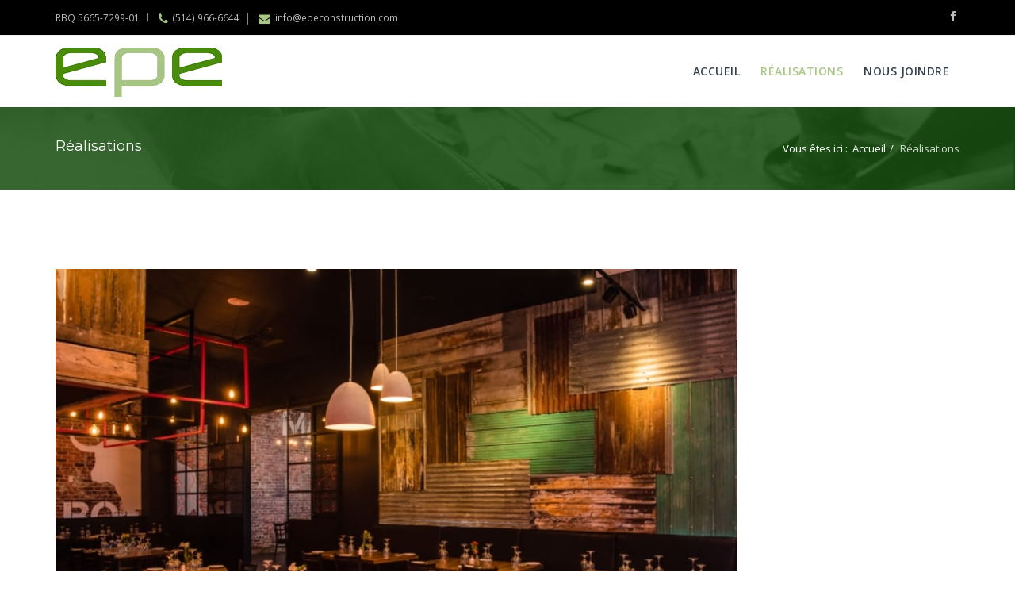

--- FILE ---
content_type: text/html; charset=utf-8
request_url: https://epeconstruction.com/realisations/item/31-rouge-boeuf-05
body_size: 3375
content:
<!DOCTYPE html>
<html xmlns="http://www.w3.org/1999/xhtml" xml:lang="fr-ca" lang="fr-ca" dir="ltr">
<head>
    <meta http-equiv="X-UA-Compatible" content="IE=edge">
    <meta name="viewport" content="width=device-width, initial-scale=1">
    
    <base href="https://epeconstruction.com/realisations/item/31-rouge-boeuf-05" />
	<meta http-equiv="content-type" content="text/html; charset=utf-8" />
	<meta name="description" content="Rouge Boeuf 05" />
	<meta name="generator" content="MYOB" />
	<title>Rouge Boeuf 05 - EPE Construction</title>
	<link href="/templates/construct/images/favicon.ico" rel="shortcut icon" type="image/vnd.microsoft.icon" />
	<link href="/components/com_spsimpleportfolio/assets/css/spsimpleportfolio.css" rel="stylesheet" type="text/css" />
	<link href="/plugins/system/jce/css/content.css?c39d7a8d05bf24e0050a5aa6e5372f6b" rel="stylesheet" type="text/css" />
	<link href="//fonts.googleapis.com/css?family=Open+Sans:300,300italic,regular,italic,600,600italic,700,700italic,800,800italic&amp;subset=latin" rel="stylesheet" type="text/css" />
	<link href="//fonts.googleapis.com/css?family=Montserrat:regular,700&amp;subset=latin" rel="stylesheet" type="text/css" />
	<link href="/templates/construct/css/bootstrap.min.css" rel="stylesheet" type="text/css" />
	<link href="/templates/construct/css/font-awesome.min.css" rel="stylesheet" type="text/css" />
	<link href="/templates/construct/css/font.css" rel="stylesheet" type="text/css" />
	<link href="/templates/construct/css/legacy.css" rel="stylesheet" type="text/css" />
	<link href="/templates/construct/css/template.css" rel="stylesheet" type="text/css" />
	<link href="/templates/construct/css/presets/preset3.css" rel="stylesheet" type="text/css" class="preset" />
	<link href="/templates/construct/css/frontend-edit.css" rel="stylesheet" type="text/css" />
	<link href="/modules/mod_about_us/assets/css/style.css" rel="stylesheet" type="text/css" />
	<link href="//netdna.bootstrapcdn.com/font-awesome/4.0.3/css/font-awesome.css" rel="stylesheet" type="text/css" />
	<style type="text/css">
body{font-family:Open Sans, sans-serif; font-size:13px; font-weight:normal; }h1{font-family:Montserrat, sans-serif; font-weight:normal; }h2{font-family:Montserrat, sans-serif; font-weight:normal; }h3{font-family:Montserrat, sans-serif; font-weight:normal; }h4{font-family:Montserrat, sans-serif; font-weight:normal; }h5{font-family:Montserrat, sans-serif; font-weight:normal; }h6{font-family:Montserrat, sans-serif; font-weight:normal; }#sp-top-bar{ background-color:#000000; }#sp-bottom{ padding:60px 0; }
	</style>
	<script type="application/json" class="joomla-script-options new">{"csrf.token":"76b05588ad4393c50d6769b60fdc73b9","system.paths":{"root":"","base":""}}</script>
	<script src="/media/jui/js/jquery.min.js?c39d7a8d05bf24e0050a5aa6e5372f6b" type="text/javascript"></script>
	<script src="/media/jui/js/jquery-noconflict.js?c39d7a8d05bf24e0050a5aa6e5372f6b" type="text/javascript"></script>
	<script src="/media/jui/js/jquery-migrate.min.js?c39d7a8d05bf24e0050a5aa6e5372f6b" type="text/javascript"></script>
	<script src="/templates/construct/js/bootstrap.min.js" type="text/javascript"></script>
	<script src="/templates/construct/js/jquery.sticky.js" type="text/javascript"></script>
	<script src="/templates/construct/js/smoothscroll.js" type="text/javascript"></script>
	<script src="/templates/construct/js/jquery.parallax-1.1.3.js" type="text/javascript"></script>
	<script src="/templates/construct/js/main.js" type="text/javascript"></script>
	<script src="/templates/construct/js/frontend-edit.js" type="text/javascript"></script>
	<script src="/media/system/js/core.js?c39d7a8d05bf24e0050a5aa6e5372f6b" type="text/javascript"></script>
	<script type="text/javascript">
jQuery(function($){ initTooltips(); $("body").on("subform-row-add", initTooltips); function initTooltips (event, container) { container = container || document;$(container).find(".hasTooltip").tooltip({"html": true,"container": "body"});} });

/*===  EASY GOOGLE ANALYTICS : START TRACKING CODE  ===*/
	(function(i,s,o,g,r,a,m){i['GoogleAnalyticsObject']=r;i[r]=i[r]||function(){
	(i[r].q=i[r].q||[]).push(arguments)},i[r].l=1*new Date();a=s.createElement(o),
	m=s.getElementsByTagName(o)[0];a.async=1;a.src=g;m.parentNode.insertBefore(a,m)
	})(window,document,'script','//www.google-analytics.com/analytics.js','ga');
	ga('create', 'UA-143028683-4', 'epeconstruction.com');
	ga('send', 'pageview');
/*===  EASY GOOGLE ANALYTICS : END TRACKING CODE  ===*/
function do_nothing() { return; }
	</script>
	<meta content="Rouge Boeuf 05 - EPE Construction" property="og:title" />
	<meta content="website" property="og:type"/>
	<meta content="https://epeconstruction.com/realisations/item/31-rouge-boeuf-05" property="og:url" />
	<meta content="https://epeconstruction.com/images/epe/rouge-boeuf/0005.jpg" property="og:image" />
	<meta content="Rouge Boeuf 05" property="og:description" />

   
    <!-- Google tag (gtag.js) -->
<script async src="https://www.googletagmanager.com/gtag/js?id=G-01CWLKG8ZR"></script>
<script>
  window.dataLayer = window.dataLayer || [];
  function gtag(){dataLayer.push(arguments);}
  gtag('js', new Date());

  gtag('config', 'G-01CWLKG8ZR');
</script>

    
    <!-- Ajouter les CSS de personalisation dans le "head" -->
    <link rel="stylesheet" href="/templates/construct/css/epe_styles.css" type="text/css" />
    <link rel="stylesheet" href="/templates/construct/css/epe_responsive.css" type="text/css" />

</head>
<body class="site com-spsimpleportfolio view-item no-layout no-task itemid-502 fr-fr ltr  portfolio-home  sticky-header layout-fluid portfolio-home ">
    <div class="body-innerwrapper">
        <section id="sp-top-bar"><div class="container"><div class="row"><div id="sp-top2" class="col-sm-8 col-md-8"><div class="sp-column "><ul class="sp-contact-info"><li class="sp-office-time"><i class="fa fa-clock-o"></i> <a>RBQ 5665-7299-01</a></li><li class="sp-contact-phone"><i class="fa fa-phone"></i> <a>(514) 966-6644</a></li><li class="sp-contact-email"><i class="fa fa-envelope"></i> <a href="/cdn-cgi/l/email-protection#a4cdcac2cbe4c1d4c1c7cbcad7d0d6d1c7d0cdcbca8ac7cbc9"><span class="__cf_email__" data-cfemail="f69f989099b69386939599988582848395829f9998d895999b">[email&#160;protected]</span></a></li></ul></div></div><div id="sp-top1" class="col-sm-4 col-md-4"><div class="sp-column "><ul class="social-icons"><li><a target="_blank" href="https://www.facebook.com/epeconstruction/"><i class="fa fa-facebook"></i></a></li></ul></div></div></div></div></section><header id="sp-header"><div class="container"><div class="row"><div id="sp-logo" class="col-xs-8 col-sm-3 col-md-3"><div class="sp-column "><a class="logo" href="/"><h1><img class="sp-default-logo hidden-xs" src="/images/logo-epe.png" alt="EPE Construction"><img class="sp-retina-logo hidden-xs" src="/images/logo-epe.png" alt="EPE Construction" width="210" height="70"><img class="sp-default-logo visible-xs" src="/images/logo-epe.png" alt="EPE Construction"></h1></a></div></div><div id="sp-menu" class="col-xs-4 col-sm-9 col-md-9"><div class="sp-column ">			<div class='sp-megamenu-wrapper'>
				<a id="offcanvas-toggler" class="visible-xs" href="#"><i class="fa fa-bars"></i></a>
				<ul class="sp-megamenu-parent menu-fade-up hidden-xs"><li class="sp-menu-item"><a  href="/"  >Accueil</a></li><li class="sp-menu-item current-item active"><a  href="/realisations"  >Réalisations</a></li><li class="sp-menu-item"><a  href="/contact"  >Nous joindre</a></li></ul>			</div>
		</div></div></div></div></header><section id="sp-page-title"><div class="row"><div id="sp-title" class="col-sm-12 col-md-12"><div class="sp-column "><div class="sp-page-title"style="background-image: url(/images/new/footer_bg.jpg);"><div class="container"><h2>Réalisations</h2>
<ol class="breadcrumb">
	<span>Vous êtes ici : &#160;</span><li><a href="/" class="pathway">Accueil</a></li><li class="active">Réalisations</li></ol>
</div></div></div></div></div></section><section id="sp-main-body"><div class="container"><div class="row"><div id="sp-component" class="col-sm-12 col-md-12"><div class="sp-column "><div id="system-message-container">
	</div>

<div id="sp-simpleportfolio" class="sp-simpleportfolio sp-simpleportfolio-view-item">
	<div class="sp-simpleportfolio-image">
									<img class="sp-simpleportfolio-img" src="/images/epe/rouge-boeuf/0005.jpg" alt="Rouge Boeuf 05">
						</div>

	<div class="sp-simpleportfolio-details clearfix">
		<div class="sp-simpleportfolio-description">
			<h2>Rouge Boeuf 05</h2>
			<p>Rouge Boeuf 05</p>		</div>
		<div class="sp-simpleportfolio-meta">

			
			<div class="sp-simpleportfolio-created">
				<h4>Date</h4>
				31 octobre 2019			</div>
			<div class="sp-simpleportfolio-tags">
				<h4>&Eacute;tiquettes</h4>
				Commercial			</div>
					</div>
	</div>
</div>
</div></div></div></div></section><section id="sp-bottom"><div class="container"><div class="row"><div id="sp-bottom1" class="col-sm-6 col-md-4"><div class="sp-column "><div class="sp-module "><div class="sp-module-content">
<div class="about-us">
	<div class="about-logo"> <img alt="logo" src="/images/logo-epe-footer.png"></div>
	<div class="about-desc"><p></p></div>
	<div class="about-social">
		<ul class="social-icons">
			<li><a target="_blank" href="https://www.facebook.com/epeconstruction/"><i class="fa fa-facebook"></i></a></li>
			<li><a target="_blank" href="/"><i class="fa fa-"></i></a></li>
			<li><a target="_blank" href="/"><i class="fa fa-"></i></a></li>
			<li><a target="_blank" href="/"><i class="fa fa-"></i></a></li>
			<li><a target="_blank" href="/"><i class="fa fa-"></i></a></li>
		</ul>
	</div>

</div>
</div></div></div></div><div id="sp-bottom2" class="col-sm-6 col-md-4"><div class="sp-column "><div class="sp-module navi-footer"><h3 class="sp-module-title">NAVIGATION</h3><div class="sp-module-content"><ul class="nav menu mod-list">
<li class="item-437 default"><a href="/" >Accueil</a></li><li class="item-502 current active"><a href="/realisations" >Réalisations</a></li><li class="item-515"><a href="/contact" >Nous joindre</a></li></ul>
</div></div></div></div><div id="sp-bottom3" class="col-sm-6 col-md-4"><div class="sp-column "><div class="sp-module joindre-footer"><h3 class="sp-module-title">NOUS JOINDRE</h3><div class="sp-module-content">

<div class="customjoindre-footer"  >
	<p>Téléphone :&nbsp;<a href="tel:5149666644">(514) 966-6644</a></p>
<p>Courriel :&nbsp;<a href="/cdn-cgi/l/email-protection#177e797178577267727478796463656274637e78793974787a"><span class="__cf_email__" data-cfemail="d1b8bfb7be91b4a1b4b2bebfa2a5a3a4b2a5b8bebfffb2bebc">[email&#160;protected]</span></a></p>
<p>Saint-Hubert (Longueuil), Québec</p></div>
</div></div></div></div></div></div></section><footer id="sp-footer"><div class="container"><div class="row"><div id="sp-footer1" class="col-sm-12 col-md-12"><div class="sp-column "><span class="sp-copyright"> Copyright © 2024 EPE Construction. Tous droits réservés.<br>Une création Web de <a target="_blank" href="https://www.mrconsultantweb.com/">MR Consultant Web inc.</a></span></div></div></div></div></footer>
        <div class="offcanvas-menu">
            <a href="#" class="close-offcanvas"><i class="fa fa-remove"></i></a>
            <div class="offcanvas-inner">
                                    <div class="sp-module "><div class="sp-module-content"><ul class="nav menu mod-list">
<li class="item-437 default"><a href="/" >Accueil</a></li><li class="item-502 current active"><a href="/realisations" >Réalisations</a></li><li class="item-515"><a href="/contact" >Nous joindre</a></li></ul>
</div></div>
                            </div>
        </div>
    </div>
        
<script data-cfasync="false" src="/cdn-cgi/scripts/5c5dd728/cloudflare-static/email-decode.min.js"></script><script defer src="https://static.cloudflareinsights.com/beacon.min.js/vcd15cbe7772f49c399c6a5babf22c1241717689176015" integrity="sha512-ZpsOmlRQV6y907TI0dKBHq9Md29nnaEIPlkf84rnaERnq6zvWvPUqr2ft8M1aS28oN72PdrCzSjY4U6VaAw1EQ==" data-cf-beacon='{"version":"2024.11.0","token":"fc15ece73be249708d4e38b986b5ffc6","r":1,"server_timing":{"name":{"cfCacheStatus":true,"cfEdge":true,"cfExtPri":true,"cfL4":true,"cfOrigin":true,"cfSpeedBrain":true},"location_startswith":null}}' crossorigin="anonymous"></script>
</body>
</html>

--- FILE ---
content_type: text/css
request_url: https://epeconstruction.com/templates/construct/css/template.css
body_size: 9004
content:
.form-control {
  display: block;
  height: 34px;
  padding: 6px 12px;
  font-size: 14px;
  line-height: 1.428571429;
  color: #555555;
  background-color: #fff;
  background-image: none;
  border: 1px solid #ccc;
  border-radius: 4px;
  -webkit-box-shadow: inset 0 1px 1px rgba(0,0,0,0.075);
  box-shadow: inset 0 1px 1px rgba(0,0,0,0.075);
  -webkit-transition: border-color ease-in-out .15s, box-shadow ease-in-out .15s;
  -o-transition: border-color ease-in-out .15s, box-shadow ease-in-out .15s;
  transition: border-color ease-in-out .15s, box-shadow ease-in-out .15s;
}
.form-control:focus {
  border-color: #66afe9;
  outline: 0;
  -webkit-box-shadow: inset 0 1px 1px rgba(0,0,0,.075), 0 0 8px rgba(102,175,233,0.6);
  box-shadow: inset 0 1px 1px rgba(0,0,0,.075), 0 0 8px rgba(102,175,233,0.6);
}
.form-control::-moz-placeholder {
  color: #999;
  opacity: 1;
}
.form-control:-ms-input-placeholder {
  color: #999;
}
.form-control::-webkit-input-placeholder {
  color: #999;
}
.form-control[disabled],
.form-control[readonly],
fieldset[disabled] .form-control {
  cursor: not-allowed;
  background-color: #eeeeee;
  opacity: 1;
}
textarea.form-control {
  height: auto;
}
.sp-megamenu-parent {
  list-style: none;
  padding: 0;
  margin: 0;
  z-index: 9;
  display: block;
  float: right;
}
.sp-megamenu-parent >li {
  display: inline-block;
  position: relative;
  padding: 0;
}
.sp-megamenu-parent >li.menu-justify {
  position: static;
}
.sp-megamenu-parent >li >a {
  display: inline-block;
  padding: 0 13px;
  line-height: 90px;
  font-size: 14px;
  text-transform: uppercase;
  letter-spacing: .5px;
  color: #34404e;
  font-weight: 600;
  transition: all 0.2s ease-in-out;
  -moz-transition: all 0.2s ease-in-out;
  -webkit-transition: all 0.2s ease-in-out;
  -o-transition: all 0.2s ease-in-out;
}
.sp-module {
  padding: 10px;
}
.sp-mega-group {
  list-style: none;
  padding: 0;
  margin: 0;
}
.sp-mega-group .sp-mega-group-child {
  list-style: none;
  padding: 0;
  margin: 0;
}
.sp-dropdown {
  margin: 0;
  position: absolute;
  z-index: 10;
  display: none;
}
.sp-dropdown .sp-dropdown-inner {
  background: #fff;
  box-shadow: 0 3px 5px 0 rgba(0,0,0,0.2);
}
.sp-dropdown .sp-dropdown-items {
  list-style: none;
  padding: 0;
  margin: 0;
}
.sp-dropdown .sp-dropdown-items .sp-has-child>a:after {
  font-family: "FontAwesome";
  content: " \f105";
  float: right;
}
.sp-dropdown.sp-menu-center {
  margin-left: 45px;
}
.sp-dropdown.sp-dropdown-main {
  top: 100%;
}
.sp-dropdown.sp-dropdown-main.sp-menu-right,
.sp-dropdown.sp-dropdown-main.sp-menu-full {
  left: 0;
}
.sp-dropdown.sp-dropdown-main.sp-menu-left {
  right: 0;
}
.sp-dropdown.sp-dropdown-sub {
  top: 0;
  left: 100%;
}
.sp-dropdown.sp-dropdown-sub .sp-dropdown-inner {
  box-shadow: 0 0 5px rgba(0,0,0,0.2);
}
.sp-dropdown li.sp-menu-item {
  display: block;
  padding: 0;
  position: relative;
}
.sp-dropdown li.sp-menu-item >a {
  display: block;
  padding: 10px 15px;
  color: #333;
  cursor: pointer;
}
.sp-dropdown li.sp-menu-item >a.sp-group-title {
  text-transform: uppercase;
  font-weight: bold;
}
.sp-dropdown li.sp-menu-item >a:hover {
  color: #fff;
}
.sp-dropdown li.sp-menu-item.active>a:hover {
  color: #fff;
}
.sp-dropdown-mega >.row {
  margin-top: 30px;
}
.sp-dropdown-mega >.row:first-child {
  margin-top: 0;
}
.sp-has-child:hover >.sp-dropdown {
  display: block;
}
.menu-fade .sp-has-child:hover >.sp-dropdown {
  -webkit-animation: spMenuFadeIn 400ms;
  animation: spMenuFadeIn 400ms;
}
.menu-zoom .sp-has-child:hover >.sp-dropdown {
  -webkit-animation: spMenuZoom 400ms;
  animation: spMenuZoom 400ms;
}
.menu-fade-up .sp-has-child:hover >.sp-dropdown {
  -webkit-animation: spMenuFadeInUp 400ms;
  animation: spMenuFadeInUp 400ms;
}
#offcanvas-toggler {
  float: right;
  line-height: 90px;
}
#offcanvas-toggler >i {
  display: inline-block;
  padding: 0 0 0 10px;
  font-size: 18px;
  background: transparent;
  margin: 5px 0 27px 0;
  border-radius: 3px;
  cursor: pointer;
  -webkit-transition: color 400ms, background-color 400ms;
  -o-transition: color 400ms, background-color 400ms;
  transition: color 400ms, background-color 400ms;
}
#offcanvas-toggler >i:hover {
  color: #fff;
}
.close-offcanvas {
  position: absolute;
  top: 15px;
  right: 15px;
  z-index: 1;
  color: #000;
  border: 2px solid #eee;
  border-radius: 100%;
  width: 22px;
  height: 22px;
  line-height: 18px;
  text-align: center;
  font-size: 12px;
}
.close-offcanvas:hover {
  background: #000;
  color: #fff;
}
.offcanvas-menu {
  width: 280px;
  height: 100%;
  background: #fff;
  color: #999;
  position: fixed;
  top: 0;
  opacity: 0;
  z-index: 9999;
  overflow-y: scroll;
}
.offcanvas-menu .offcanvas-inner {
  padding: 20px;
}
.offcanvas-menu .offcanvas-inner .sp-module {
  margin-top: 20px;
}
.offcanvas-menu .offcanvas-inner .sp-module ul > li {
  border: none;
}
.offcanvas-menu .offcanvas-inner .sp-module ul > li a {
  border-bottom: 1px dotted #e8e8e8;
  -webkit-transition: 300ms;
  -o-transition: 300ms;
  transition: 300ms;
  padding: 4px 20px;
}
.offcanvas-menu .offcanvas-inner .sp-module ul > li a:hover {
  background: #f5f5f5;
}
.offcanvas-menu .offcanvas-inner .sp-module ul > li >a:before {
  display: none;
}
.offcanvas-menu .offcanvas-inner .sp-module:first-child {
  margin-top: 0;
}
.offcanvas-menu .offcanvas-inner .sp-module .sp-module-content > ul {
  margin: 0 -20px;
}
.offcanvas-menu .offcanvas-inner .search {
  margin-top: 25px;
}
.offcanvas-menu .offcanvas-inner .search input {
  width: 100%;
  border-radius: 0;
  border: 1px solid #eee;
  box-shadow: none;
  -webkit-box-shadow: none;
}
.ltr .offcanvas-menu {
  -webkit-transition: opacity 400ms cubic-bezier(0.7,0,0.3,1), right 400ms cubic-bezier(0.7,0,0.3,1);
  transition: opacity 400ms cubic-bezier(0.7,0,0.3,1), right 400ms cubic-bezier(0.7,0,0.3,1);
}
.ltr .body-innerwrapper:after {
  right: 0;
}
.ltr .offcanvas-menu {
  right: -280px;
}
.ltr.offcanvas .offcanvas-menu {
  right: 0;
}
.body-innerwrapper:after {
  position: absolute;
  top: 0;
  width: 0;
  height: 0;
  background: rgba(0,0,0,0.8);
  content: '';
  opacity: 0;
  -webkit-transition: opacity 0.5s, width 0.1s 0.5s, height 0.1s 0.5s;
  transition: opacity 0.5s, width 0.1s 0.5s, height 0.1s 0.5s;
  z-index: 999;
}
.offcanvas {
  width: 100%;
  height: 100%;
  position: relative;
}
.offcanvas .body-innerwrapper:after {
  width: 100%;
  height: 100%;
  opacity: 1;
  -webkit-transition: opacity 0.5s;
  transition: opacity 0.5s;
}
.offcanvas .offcanvas-menu {
  opacity: 1;
}
.offcanvas .offcanvas-menu ul.nav-child li {
  padding-left: 10px;
}
.menu .nav-child.small {
  font-size: inherit;
}
.menu-serch input#mod-search-searchword {
  float: left;
  border: 1px solid #1c3254;
}
.menu-serch input#mod-search-searchword:focus {
  box-shadow: none;
}
.menu-serch button.button {
  background: #1c3254;
  border-radius: 0;
  border: none;
  padding: 7px 12px;
}
.menu-serch .searchmenu-serch {
  margin-left: 3px;
}
@-webkit-keyframes spMenuFadeIn {
  0% {
    opacity: 0;
  }
  100% {
    opacity: 1;
  }
}
@keyframes spMenuFadeIn {
  0% {
    opacity: 0;
  }
  100% {
    opacity: 1;
  }
}
@-webkit-keyframes spMenuZoom {
  0% {
    opacity: 0;
    -webkit-transform: scale(.8);
  }
  100% {
    opacity: 1;
    -webkit-transform: scale(1);
  }
}
@keyframes spMenuZoom {
  0% {
    opacity: 0;
    transform: scale(.8);
    -webkit-transform: scale(.8);
  }
  100% {
    opacity: 1;
    transform: scale(1);
    -webkit-transform: scale(1);
  }
}
@-webkit-keyframes spMenuFadeInUp {
  0% {
    opacity: 0;
    -webkit-transform: translate3d(0,30px,0);
  }
  100% {
    opacity: 1;
    -webkit-transform: none;
  }
}
@keyframes spMenuFadeInUp {
  0% {
    opacity: 0;
    transform: translate3d(0,30px,0);
  }
  100% {
    opacity: 1;
    transform: none;
  }
}
a {
  -webkit-transition: color 400ms, background-color 400ms;
  transition: color 400ms, background-color 400ms;
}
body {
  line-height: 24px;
}
a,
a:hover,
a:focus,
a:active {
  text-decoration: none;
}
label {
  font-weight: normal;
}
legend {
  padding-bottom: 10px;
}
img {
  display: block;
  max-width: 100%;
  height: auto;
}
.btn,
.sppb-btn {
  -webkit-transition: color 400ms, background-color 400ms, border-color 400ms;
  -o-transition: color 400ms, background-color 400ms, border-color 400ms;
  transition: color 400ms, background-color 400ms, border-color 400ms;
}
.offline-inner {
  margin-top: 100px;
}
select,
textarea,
input[type="text"],
input[type="password"],
input[type="datetime"],
input[type="datetime-local"],
input[type="date"],
input[type="month"],
input[type="time"],
input[type="week"],
input[type="number"],
input[type="email"],
input[type="url"],
input[type="search"],
input[type="tel"],
input[type="color"],
.uneditable-input {
  display: block;
  height: 34px;
  padding: 6px 12px;
  font-size: 14px;
  line-height: 1.428571429;
  color: #555555;
  background-color: #fff;
  background-image: none;
  border: 1px solid #ccc;
  border-radius: 4px;
  -webkit-box-shadow: inset 0 1px 1px rgba(0,0,0,0.075);
  box-shadow: inset 0 1px 1px rgba(0,0,0,0.075);
  -webkit-transition: border-color ease-in-out .15s, box-shadow ease-in-out .15s;
  -o-transition: border-color ease-in-out .15s, box-shadow ease-in-out .15s;
  transition: border-color ease-in-out .15s, box-shadow ease-in-out .15s;
}
select:focus,
textarea:focus,
input[type="text"]:focus,
input[type="password"]:focus,
input[type="datetime"]:focus,
input[type="datetime-local"]:focus,
input[type="date"]:focus,
input[type="month"]:focus,
input[type="time"]:focus,
input[type="week"]:focus,
input[type="number"]:focus,
input[type="email"]:focus,
input[type="url"]:focus,
input[type="search"]:focus,
input[type="tel"]:focus,
input[type="color"]:focus,
.uneditable-input:focus {
  border-color: #66afe9;
  outline: 0;
  -webkit-box-shadow: inset 0 1px 1px rgba(0,0,0,.075), 0 0 8px rgba(102,175,233,0.6);
  box-shadow: inset 0 1px 1px rgba(0,0,0,.075), 0 0 8px rgba(102,175,233,0.6);
}
select::-moz-placeholder,
textarea::-moz-placeholder,
input[type="text"]::-moz-placeholder,
input[type="password"]::-moz-placeholder,
input[type="datetime"]::-moz-placeholder,
input[type="datetime-local"]::-moz-placeholder,
input[type="date"]::-moz-placeholder,
input[type="month"]::-moz-placeholder,
input[type="time"]::-moz-placeholder,
input[type="week"]::-moz-placeholder,
input[type="number"]::-moz-placeholder,
input[type="email"]::-moz-placeholder,
input[type="url"]::-moz-placeholder,
input[type="search"]::-moz-placeholder,
input[type="tel"]::-moz-placeholder,
input[type="color"]::-moz-placeholder,
.uneditable-input::-moz-placeholder {
  color: #999;
  opacity: 1;
}
select:-ms-input-placeholder,
textarea:-ms-input-placeholder,
input[type="text"]:-ms-input-placeholder,
input[type="password"]:-ms-input-placeholder,
input[type="datetime"]:-ms-input-placeholder,
input[type="datetime-local"]:-ms-input-placeholder,
input[type="date"]:-ms-input-placeholder,
input[type="month"]:-ms-input-placeholder,
input[type="time"]:-ms-input-placeholder,
input[type="week"]:-ms-input-placeholder,
input[type="number"]:-ms-input-placeholder,
input[type="email"]:-ms-input-placeholder,
input[type="url"]:-ms-input-placeholder,
input[type="search"]:-ms-input-placeholder,
input[type="tel"]:-ms-input-placeholder,
input[type="color"]:-ms-input-placeholder,
.uneditable-input:-ms-input-placeholder {
  color: #999;
}
select::-webkit-input-placeholder,
textarea::-webkit-input-placeholder,
input[type="text"]::-webkit-input-placeholder,
input[type="password"]::-webkit-input-placeholder,
input[type="datetime"]::-webkit-input-placeholder,
input[type="datetime-local"]::-webkit-input-placeholder,
input[type="date"]::-webkit-input-placeholder,
input[type="month"]::-webkit-input-placeholder,
input[type="time"]::-webkit-input-placeholder,
input[type="week"]::-webkit-input-placeholder,
input[type="number"]::-webkit-input-placeholder,
input[type="email"]::-webkit-input-placeholder,
input[type="url"]::-webkit-input-placeholder,
input[type="search"]::-webkit-input-placeholder,
input[type="tel"]::-webkit-input-placeholder,
input[type="color"]::-webkit-input-placeholder,
.uneditable-input::-webkit-input-placeholder {
  color: #999;
}
select[disabled],
select[readonly],
fieldset[disabled] select,
textarea[disabled],
textarea[readonly],
fieldset[disabled] textarea,
input[type="text"][disabled],
input[type="text"][readonly],
fieldset[disabled] input[type="text"],
input[type="password"][disabled],
input[type="password"][readonly],
fieldset[disabled] input[type="password"],
input[type="datetime"][disabled],
input[type="datetime"][readonly],
fieldset[disabled] input[type="datetime"],
input[type="datetime-local"][disabled],
input[type="datetime-local"][readonly],
fieldset[disabled] input[type="datetime-local"],
input[type="date"][disabled],
input[type="date"][readonly],
fieldset[disabled] input[type="date"],
input[type="month"][disabled],
input[type="month"][readonly],
fieldset[disabled] input[type="month"],
input[type="time"][disabled],
input[type="time"][readonly],
fieldset[disabled] input[type="time"],
input[type="week"][disabled],
input[type="week"][readonly],
fieldset[disabled] input[type="week"],
input[type="number"][disabled],
input[type="number"][readonly],
fieldset[disabled] input[type="number"],
input[type="email"][disabled],
input[type="email"][readonly],
fieldset[disabled] input[type="email"],
input[type="url"][disabled],
input[type="url"][readonly],
fieldset[disabled] input[type="url"],
input[type="search"][disabled],
input[type="search"][readonly],
fieldset[disabled] input[type="search"],
input[type="tel"][disabled],
input[type="tel"][readonly],
fieldset[disabled] input[type="tel"],
input[type="color"][disabled],
input[type="color"][readonly],
fieldset[disabled] input[type="color"],
.uneditable-input[disabled],
.uneditable-input[readonly],
fieldset[disabled] .uneditable-input {
  cursor: not-allowed;
  background-color: #eeeeee;
  opacity: 1;
}
textareaselect,
textareatextarea,
textareainput[type="text"],
textareainput[type="password"],
textareainput[type="datetime"],
textareainput[type="datetime-local"],
textareainput[type="date"],
textareainput[type="month"],
textareainput[type="time"],
textareainput[type="week"],
textareainput[type="number"],
textareainput[type="email"],
textareainput[type="url"],
textareainput[type="search"],
textareainput[type="tel"],
textareainput[type="color"],
textarea.uneditable-input {
  height: auto;
}
.group-control select,
.group-control textarea,
.group-control input[type="text"],
.group-control input[type="password"],
.group-control input[type="datetime"],
.group-control input[type="datetime-local"],
.group-control input[type="date"],
.group-control input[type="month"],
.group-control input[type="time"],
.group-control input[type="week"],
.group-control input[type="number"],
.group-control input[type="email"],
.group-control input[type="url"],
.group-control input[type="search"],
.group-control input[type="tel"],
.group-control input[type="color"],
.group-control .uneditable-input {
  width: 100%;
}
#sp-top-bar {
  border-bottom: 1px solid #eeeeee;
  padding: 10px 0;
  transition: all 0.2s ease-in-out;
  -moz-transition: all 0.2s ease-in-out;
  -webkit-transition: all 0.2s ease-in-out;
  -o-transition: all 0.2s ease-in-out;
}
#sp-top-bar .sp-module {
  display: inline-block;
  margin: 0 0 0 20px;
}
ul.social-icons {
  list-style: none;
  padding: 0;
  margin: -5px;
  display: inline-block;
  float: right;
}
ul.social-icons >li {
  display: inline-block;
}
ul.social-icons >li a {
  color: #BDBDBD;
  border-right: 1px solid #8A8989;
  padding: 0px 10px;
}
ul.social-icons >li a i {
  font-size: 14px;
  line-height: 33px;
}
.sp-module-content .mod-languages ul.lang-inline {
  margin: 0;
  padding: 0;
}
.sp-module-content .mod-languages ul.lang-inline li {
  border: none;
  display: inline-block;
  margin: 0 5px 0 0;
}
.sp-module-content .mod-languages ul.lang-inline li a {
  padding: 0 !important;
}
.sp-module-content .mod-languages ul.lang-inline li >a:before {
  display: none;
}
.sp-contact-info {
  float: left;
  list-style: none;
  padding: 0;
  margin: 0 -10px;
}
.sp-contact-info li {
  display: inline-block;
  margin: 0 10px;
  font-size: 90%;
  line-height: 10px;
}
.sp-contact-info li i {
  margin: 0 3px;
  font-size: 15px;
  vertical-align: middle;
}
#sp-header {
  background: #ffffff;
  height: 90px;
  box-shadow: 0 3px 3px rgba(0,0,0,0.05);
  transition: all 0.2s ease-in-out;
  -moz-transition: all 0.2s ease-in-out;
  -webkit-transition: all 0.2s ease-in-out;
  -o-transition: all 0.2s ease-in-out;
}
#sp-header .logo {
  display: inline-block;
  height: 90px;
  display: table;
  transition: all 0.2s ease-in-out;
  -moz-transition: all 0.2s ease-in-out;
  -webkit-transition: all 0.2s ease-in-out;
  -o-transition: all 0.2s ease-in-out;
}
#sp-header .logo h1 {
  font-size: 24px;
  line-height: 1;
  margin: 0;
  padding: 0;
  display: table-cell;
  vertical-align: middle;
}
#sp-header .logo p {
  margin: 5px 0 0;
}
#sp-header .sp-retina-logo {
  display: none;
}
.sticky-wrapper.is-sticky {
  position: relative;
  z-index: 999;
  height: 75px !important;
}
@media only screen and (-webkit-min-device-pixel-ratio: 1.5),only screen and (-moz-min-device-pixel-ratio: 1.5),only screen and (-o-min-device-pixel-ratio: 1.5),only screen and (min-device-pixel-ratio: 1.5) {
  #sp-header .sp-default-logo {
    display: none;
  }
  #sp-header .sp-retina-logo {
    display: block;
  }
}
#sp-title {
  min-height: 0;
}
.sp-page-title .breadcrumb {
  margin-top: 0 !important;
  float: right;
}
.sp-page-title {
  padding: 40px 0;
  background-repeat: no-repeat;
  background-position: 50% 50%;
  background-size: cover;
  background-attachment: fixed;
}
.sp-page-title h2,
.sp-page-title h3 {
  margin: 0;
  padding: 0;
  color: #fff;
}
.sp-page-title h2 {
  font-size: 18px;
  line-height: 1;
  float: left;
}
.sp-page-title h3 {
  font-size: 14px;
  font-weight: normal;
  line-height: 1;
  margin-top: 10px;
}
.sp-page-title .breadcrumb {
  background: none;
  padding: 0;
  margin: 10px 0 0 0;
}
.sp-page-title .breadcrumb >.active {
  color: rgba(255,255,255,0.8);
}
.sp-page-title .breadcrumb >span,
.sp-page-title .breadcrumb >li,
.sp-page-title .breadcrumb >li+li:before,
.sp-page-title .breadcrumb >li>a {
  color: #fff;
}
.body-innerwrapper {
  overflow-x: hidden;
  -webkit-transition: margin-left 400ms cubic-bezier(0.7,0,0.3,1);
  transition: margin-left 400ms cubic-bezier(0.7,0,0.3,1);
}
.layout-boxed .body-innerwrapper {
  max-width: 1240px;
  margin: 0 auto;
  box-shadow: 0 0 5px rgba(0,0,0,0.2);
}
#sp-main-body {
  padding: 100px 0;
}
.com-sppagebuilder #sp-main-body {
  padding: 0;
}
.sppb-addon-cta .sppb-cta-subtitle {
  margin-bottom: 0;
  line-height: 26px !important;
}
.sppb-addon-cta .sppb-btn-lg {
  margin-top: 30px;
}
.sppb-addon-image-content {
  position: relative;
}
.sppb-addon-image-content .sppb-image-holder {
  position: absolute;
  top: 0;
  width: 50%;
  height: 100%;
  background-position: 50%;
  background-size: cover;
}
.sppb-addon-image-content.aligment-left .sppb-image-holder {
  left: 0;
}
.sppb-addon-image-content.aligment-left .sppb-content-holder {
  padding: 120px 0 120px 50px;
}
.sppb-addon-image-content.aligment-right .sppb-image-holder {
  right: 0;
}
.sppb-addon-image-content.aligment-right .sppb-content-holder {
  padding: 120px 50px 120px 0;
}
@media (max-width: 768px) {
  .sppb-addon-image-content .sppb-image-holder {
    position: inherit;
    width: 100% !important;
    height: 300px;
  }
}
.sp-module {
  margin-top: 50px;
}
.sp-module:first-child {
  margin-top: 0;
}
.sp-module .sp-module-title {
  margin: 0 0 20px;
  font-size: 14px;
  text-transform: uppercase;
  line-height: 1;
}
.sp-module ul >li >a {
  display: block;
  padding: 5px 0;
  line-height: 36px;
  padding: 2px 0;
  -webkit-transition: 300ms;
  transition: 300ms;
}
.sp-module ul >li >a:hover {
  background: none;
}
.sp-module ul >li:last-child {
  border-bottom: none;
}
.sp-module .categories-module ul {
  margin: 0 10px;
}
.sp-module .latestnews >div {
  padding-bottom: 5px;
  margin-bottom: 5px;
  border-bottom: 1px solid #8A8989;
}
.sp-module .latestnews >div:last-child {
  padding-bottom: 0;
  margin-bottom: 0;
  border-bottom: 0;
}
.sp-module .latestnews >div >a {
  display: block;
  font-weight: 400;
}
.sp-module .tagscloud {
  margin: -2px 0;
}
.sp-module .tagscloud .tag-name {
  display: inline-block;
  padding: 5px 10px;
  background: #808080;
  color: #fff;
  border-radius: 4px;
  margin: 2px 0;
}
.sp-module .tagscloud .tag-name span {
  display: inline-block;
  min-width: 10px;
  padding: 3px 7px;
  font-size: 12px;
  font-weight: 700;
  line-height: 1;
  text-align: center;
  white-space: nowrap;
  vertical-align: baseline;
  background-color: rgba(0,0,0,0.2);
  border-radius: 10px;
}
.login img {
  display: inline-block;
  margin: 20px 0;
}
.login .checkbox input[type="checkbox"] {
  margin-top: 6px;
}
.form-links ul {
  list-style: none;
  padding: 0;
  margin: 0;
}
.search .btn-toolbar {
  margin-bottom: 20px;
}
.search .btn-toolbar span.icon-search {
  margin: 0;
}
.search .btn-toolbar button {
  color: #fff;
}
.search .phrases .phrases-box .controls label {
  display: inline-block;
  margin: 0 20px 20px;
}
.search .phrases .ordering-box {
  margin-bottom: 15px;
}
.search .only label {
  display: inline-block;
  margin: 0 20px 20px;
}
.search .search-results dt.result-title {
  margin-top: 40px;
}
.search .search-results dt,
.search .search-results dd {
  margin: 5px 0;
}
.filter-search .chzn-container-single .chzn-single {
  height: 34px;
  line-height: 34px;
}
.form-search .finder label {
  display: block;
}
.form-search .finder .input-medium {
  width: 60%;
  border-radius: 4px;
}
.finder .word input {
  display: inline-block;
}
.finder .search-results.list-striped li {
  padding: 20px 0;
}
.article-info {
  margin: 0 -8px 5px;
  line-height: 12px;
}
.article-info >dd {
  display: inline-block;
  font-size: 12px;
  color: #666;
  text-transform: uppercase;
  margin: 0 8px;
}
.article-info >dd >i {
  display: inline-block;
  margin-right: 3px;
}
article.item {
  margin-bottom: 50px;
}
.tags {
  margin-top: 20px;
}
.tags >span {
  text-transform: uppercase;
  letter-spacing: 2px;
}
.content_rating,
.content_rating + form {
  display: none;
}
.voting-symbol {
  unicode-bidi: bidi-override;
  direction: rtl;
  font-size: 14px;
  display: inline-block;
}
.voting-symbol span.star {
  font-family: "FontAwesome";
  font-weight: normal;
  font-style: normal;
  display: inline-block;
}
.voting-symbol span.star.active:before {
  content: "\f005";
}
.voting-symbol span.star:before {
  content: "\f006";
  padding-right: 5px;
}
.sp-rating span.star:hover:before,
.sp-rating span.star:hover ~ span.star:before {
  content: "\f005";
  cursor: pointer;
}
.post_rating {
  margin-bottom: 20px;
}
.post_rating .ajax-loader,
.post_rating .voting-result {
  display: none;
}
.post-format {
  position: absolute;
  top: 0;
  left: -68px;
  display: block;
  width: 48px;
  height: 48px;
  font-size: 24px;
  line-height: 48px;
  text-align: center;
  color: #fff;
  border-radius: 3px;
}
.entry-image,
.entry-gallery,
.entry-video,
.entry-audio,
.entry-link {
  margin-bottom: 30px;
}
.entry-status,
.entry-quote {
  margin-bottom: 50px;
}
.entry-header {
  position: relative;
  margin-bottom: 30px;
}
.entry-header.has-post-format {
  margin-left: 68px;
}
.entry-header h2 {
  margin: 8px 0 0;
  font-size: 20px;
  line-height: 1;
}
.entry-header h2 a {
  color: #000;
}
.entry-link {
  padding: 100px 50px;
  position: relative;
  z-index: 1;
}
.entry-link a h4 {
  margin: 0;
  font-size: 36px;
  color: #fff;
}
.entry-link a h4:hover {
  color: rgba(255,255,255,0.85);
}
.entry-link:before {
  position: absolute;
  left: -60px;
  font-size: 300px;
  content: "\f0c1";
  font-family: FontAwesome;
  transform: rotate(90deg);
  top: -75px;
  color: rgba(255,255,255,0.15);
  z-index: -1;
}
.entry-quote {
  position: relative;
  padding: 80px 50px;
  color: rgba(255,255,255,0.9);
}
.entry-quote:before {
  position: absolute;
  left: -40px;
  font-size: 300px;
  content: "\f10e";
  font-family: FontAwesome;
  transform: rotate(15deg);
  top: -75px;
  color: rgba(255,255,255,0.15);
}
.entry-quote blockquote small {
  color: #FFF;
  font-weight: 600;
  font-size: 20px;
}
.entry-quote blockquote {
  padding: 0;
  margin: 0;
  font-size: 16px;
  border: none;
}
.carousel-left,
.carousel-right {
  position: absolute;
  top: 50%;
  font-size: 24px;
  width: 36px;
  height: 36px;
  line-height: 36px;
  margin-top: -18px;
  text-align: center;
  color: #fff;
  background: rgba(0,0,0,0.5);
  border-radius: 4px;
  -webkit-transition: 400ms;
  transition: 400ms;
}
.carousel-left:hover,
.carousel-right:hover {
  color: #fff;
}
.carousel-left:focus,
.carousel-right:focus {
  color: #fff;
}
.carousel-left {
  left: 10px;
}
.carousel-right {
  right: 10px;
}
.newsfeed-category .category {
  list-style: none;
  padding: 0;
  margin: 0;
}
.newsfeed-category .category li {
  padding: 5px 0;
}
.newsfeed-category #filter-search {
  margin: 10px 0;
}
.category-module,
.categories-module,
.archive-module,
.latestnews,
.newsflash-horiz,
.mostread,
.form-links,
.list-striped {
  list-style: none;
  padding: 0;
  margin: 0;
}
.category-module li,
.categories-module li,
.archive-module li,
.latestnews li,
.newsflash-horiz li,
.mostread li,
.form-links li,
.list-striped li {
  padding: 2px 0;
}
.category-module li h4,
.categories-module li h4,
.archive-module li h4,
.latestnews li h4,
.newsflash-horiz li h4,
.mostread li h4,
.form-links li h4,
.list-striped li h4 {
  margin: 5px 0;
}
#sp-bottom .sp-module .sp-module-title {
  text-transform: none;
  font-weight: 500;
  font-size: 18px;
  color: #fff;
}
#sp-footer .container {
  padding: 20px 0;
  border-top: 1px solid #8A8989;
}
#sp-footer {
  color: #777;
  text-align: center;
}
#sp-footer a {
  color: rgba(255,255,255,0.9);
}
#sp-footer a:hover {
  color: #fff;
}
#sp-footer-wrapper ul {
  display: inline-block;
}
#sp-footer-wrapper ul.nav {
  display: inline-block;
  list-style: none;
  padding: 0;
  margin: 0 5px;
}
#sp-footer-wrapper ul.nav li {
  display: inline-block;
  margin: 0 5px;
}
#sp-footer-wrapper ul.nav li a {
  display: block;
}
#sp-footer-wrapper ul.nav li a:hover {
  background: none;
}
#sp-footer-wrapper .helix-framework {
  display: inline-block;
}
#sp-footer-wrapper .helix-framework .helix-logo {
  display: block;
  width: 130px;
  height: 40px;
  text-indent: -9999px;
  background: url(../images/helix-logo-white.png) no-repeat 0 0;
}
#sp-footer-wrapper .copyright {
  display: block;
}
.sp-comingsoon {
  width: 100%;
  height: 100%;
  min-height: 100%;
}
.sp-comingsoon body {
  width: 100%;
  height: 100%;
  min-height: 100%;
  color: #fff;
}
.sp-comingsoon .sp-comingsoon-title {
  margin-top: 130px;
  font-size: 42px;
  margin-bottom: 10px;
  font-weight: 700;
}
.sp-comingsoon .sp-comingsoon-content {
  font-size: 28px;
  font-weight: 300;
}
.sp-comingsoon .days,
.sp-comingsoon .hours,
.sp-comingsoon .minutes,
.sp-comingsoon .seconds {
  display: inline-block;
  margin: 80px 15px;
}
.sp-comingsoon .days .number,
.sp-comingsoon .hours .number,
.sp-comingsoon .seconds .number,
.sp-comingsoon .minutes .number {
  width: 115px;
  height: 120px;
  line-height: 120px;
  border: 1px solid #fff;
  border-radius: 4px;
  display: inline-block;
  font-size: 48px;
  font-weight: bold;
}
.sp-comingsoon .days .string,
.sp-comingsoon .minutes .string,
.sp-comingsoon .seconds .string,
.sp-comingsoon .hours .string {
  display: block;
  font-size: 18px;
  margin-top: 10px;
}
.sp-comingsoon .social-icons li {
  display: inline-block;
  margin: 0 15px;
}
.sp-comingsoon .social-icons li a {
  color: rgba(255,255,255,0.7);
  font-size: 24px;
  -webkit-transition: color 400ms;
  transition: color 400ms;
}
.sp-comingsoon .social-icons li a:hover {
  color: #fff;
}
.error-page {
  width: 100%;
  height: 100%;
  min-height: 100%;
}
.error-page body {
  width: 100%;
  height: 100%;
  min-height: 100%;
}
.error-page .error-page-inner {
  height: 100%;
  min-height: 100%;
  width: 100%;
  display: table;
  text-align: center;
}
.error-page .error-page-inner >div {
  display: table-cell;
  vertical-align: middle;
}
.error-page .fa-exclamation-triangle {
  font-size: 64px;
  line-height: 1;
  margin-bottom: 10px;
}
.error-page .error-code {
  font-weight: bold;
  font-size: 96px;
  line-height: 1;
  margin: 0 0 10px 0;
  padding: 0;
}
.error-page .error-message {
  font-size: 24px;
  line-height: 1;
  margin-bottom: 30px;
}
.sp-social-share ul {
  display: block;
  padding: 0;
  margin: 20px -5px 0;
}
.sp-social-share ul li {
  display: inline-block;
  font-size: 24px;
  margin: 0 5px;
}
.dl-horizontal dt {
  margin: 8px 0;
  text-align: left;
}
.page-header {
  padding-bottom: 15px;
}
table.category {
  width: 100%;
}
table.category thead >tr,
table.category tbody >tr {
  border: 1px solid #f2f2f2;
}
table.category thead >tr th,
table.category thead >tr td,
table.category tbody >tr th,
table.category tbody >tr td {
  padding: 10px;
}
.contact-form .form-actions {
  background: none;
  border: none;
}
@media print {
  .visible-print {
    display: inherit !important;
  }
  .hidden-print {
    display: none !important;
  }
}
body {
  color: #777;
}
h1,
h2,
h3,
h4,
h5,
h6 {
  color: #34404e;
}
.sp-simpleportfolio-filter {
  margin-bottom: 15px;
}
.sppb-feature-box-title {
  margin-bottom: 15px;
}
#sp-page-builder .page-content .sppb-section {
  margin-top: 0;
}
.sppb-btn-default {
  margin: 5px;
  background: transparent;
  border-radius: 0;
  border: 2px solid #fff;
  color: #fff;
  padding: 8px 30px;
}
.sppb-nav-tabs > li > a {
  border-radius: 0;
}
.sppb-nav-tabs > li > a >i {
  margin-right: 5px;
}
.sppb-tab-content .sppb-tab-pane {
  background: #fff;
  padding: 20px;
  border: 1px solid #ECEBEB;
  border-top: 0;
}
.sppb-btn-primary {
  background-color: transparent !important;
  border: none !important;
  text-decoration: underline;
  margin: 0;
  padding: 0;
  font-size: 13px;
}
.tab-style .sppb-addon-tab .sppb-tab-pane img.pull-right {
  margin-left: 10px;
}
.tab-style .sppb-addon-tab .sppb-tab-pane h3 {
  font-size: 18px;
  font-weight: 400;
  margin-top: 0;
}
.tab-style .sppb-addon-tab .sppb-tab-pane p.last {
  margin-bottom: 19px;
}
.sppb-nav-tabs > li > a {
  color: #34404e !important;
  font-size: 15px;
  font-weight: 400;
}
.tab-style .sppb-addon-text-block {
  background: #fff;
  padding: 20px;
}
.tab-style .sppb-addon-text-block h1 {
  margin-top: 0;
}
.tab-style .sppb-addon-text-block a {
  padding: 0;
  margin-left: 0 !important;
  margin-top: 10px !important;
}
.sp-simpleportfolio .sp-simpleportfolio-filter > ul > li > a {
  background: none !important;
  border-right: 1px solid #fff;
  color: #fff !important;
  padding: 0;
  line-height: 15px;
  font-size: 15px;
  padding-right: 15px;
  padding-left: 3px;
  border-radius: 0px;
  -webkit-border-radius: 0px;
  -moz-border-radius: 0px;
  transition: all 0.2s ease-in-out;
  -moz-transition: all 0.2s ease-in-out;
  -webkit-transition: all 0.2s ease-in-out;
  -o-transition: all 0.2s ease-in-out;
}
.sp-simpleportfolio .sp-simpleportfolio-filter > ul > li > a:hover {
  color: #fff;
  transition: all 0.2s ease-in-out;
  -moz-transition: all 0.2s ease-in-out;
  -webkit-transition: all 0.2s ease-in-out;
  -o-transition: all 0.2s ease-in-out;
}
.ns2-inner {
  background: #fff;
}
.news-content {
  padding: 20px;
  border: 1px solid #ECEBEB;
}
.news-content .ns2-title {
  margin-top: 0;
}
.news-content .ns2-title a {
  color: #252525;
  font-size: 16px;
  font-weight: 400;
  line-height: 16px;
}
.ns2-author span i {
  margin-right: 5px;
  font-size: 13px;
}
.ns2-author {
  margin-right: 10px;
}
a.ns2-readmore span {
  background: none;
  padding: 0 !important;
  color: #34404e;
  font-size: 13px;
  border-bottom: 1px solid #989898;
}
.ns2-tools {
  margin-bottom: 7px;
}
.overlay {
  position: relative;
}
.overlay:after {
  background-color: #1c3254;
  opacity: .9;
  background-repeat: repeat;
  position: absolute;
  content: '';
  top: 0;
  left: 0;
  width: 100%;
  height: 100%;
  z-index: -1;
}
.home-testimonial .sppb-item {
  padding: 0 30px !important;
}
.home-testimonial .sppb-item:before {
  content: "\201C";
  display: block;
  font-family: Georgia;
  font-size: 84px;
  line-height: 1;
  position: absolute;
  left: 0px;
  top: 120px;
}
.home-testimonial .sppb-testimonial-message {
  color: #fff;
}
.home-testimonial .sppb-testimonial-client .pro-client-name {
  font-weight: 700;
  margin: 0 0 15px;
  text-transform: uppercase;
  margin-bottom: 2px;
  font-size: 17px;
}
.home-testimonial .sppb-testimonial-client .pro-client-des {
  font-size: 13px;
  color: #fff;
  font-weight: 400;
  line-height: 20px;
  margin: 0 0 10px;
}
.home-testimonial a.left {
  left: 30px;
  position: absolute;
  top: 10px;
}
.home-testimonial a.right {
  right: 30px;
  position: absolute;
  top: 10px;
}
.sppb-testimonial-pro .sppb-carousel-control {
  border-radius: 0;
}
.sppb-carousel-indicators {
  bottom: -40px;
}
.sppb-carousel-indicators li {
  margin: 0px 3px !important;
  transition: all 0.20s ease-in-out;
  -moz-transition: all 0.20s ease-in-out;
  -webkit-transition: all 0.20s ease-in-out;
  -o-transition: all 0.20s ease-in-out;
}
.sppb-carousel-indicators .active {
  width: 10px;
  height: 10px;
}
h1.sppb-title-heading {
  position: relative;
}
h1.sppb-title-heading:after {
  content: "";
  position: absolute;
  bottom: 0;
  top: 43px;
  width: 40px;
  height: 2px;
  left: 48% !important;
}
.partner img.sppb-img-responsive {
  border: 1px solid #f3f3f3;
  margin-bottom: 20px;
}
.addon-title h1.sppb-addon-title {
  position: relative;
}
.addon-title h1.sppb-addon-title:after {
  content: "";
  position: absolute;
  bottom: 0;
  top: 43px;
  width: 40px;
  height: 2px;
  left: 0% !important;
}
.addon-title .sppb-addon-content a {
  margin-left: 0 !important;
  margin-top: 15px !important;
}
.about-us .about-logo {
  margin-bottom: 10px;
  margin-top: -10px;
}
#sp-bottom,
#sp-footer {
  background: url(../images/footer_bg.jpg);
  background-repeat: repeat;
  background-attachment: fixed;
  background-size: cover;
  color: #BDBDBD;
  z-index: 9;
  position: relative;
}
#sp-bottom:after,
#sp-footer:after {
  position: absolute;
  content: '';
  top: 0;
  left: 0;
  width: 100%;
  height: 100%;
  z-index: -1;
  background: #1c3254;
  opacity: .9;
}
#sp-bottom2 .sp-module .latestnews >div >a {
  color: #BDBDBD;
}
.about-us {
  margin-top: -10px;
}
.contact-one input.input-name {
  width: 365px;
  float: left;
  margin-right: 20px;
}
.contact-one input.input-email {
  width: 365px;
}
.contact-one input.sppb-form-control {
  border-radius: 0;
  height: 40px !important;
}
.contact-one textarea.sppb-form-control {
  border-radius: 0;
}
.contact-details i {
  font-size: 16px;
  margin-right: 5px;
}
.contact-one .sppb-btn-success {
  border-radius: 0;
  color: #fff;
}
.about-us-page .sppb-addon-text-block {
  border: 1px solid #ECEBEB;
  background: #fff;
  padding: 20px;
}
.about-team .sppb-addon-content {
  background: #fff;
}
.about-team .sppb-addon-content .sppb-person-information span.sppb-person-name {
  font-size: 16px;
  text-transform: uppercase;
  font-weight: 400;
}
.about-team .sppb-addon-content .sppb-person-social-icons {
  padding-bottom: 15px;
}
.sppb-addon-persion .sppb-person-information span.sppb-person-name {
  transition: all 0.20s ease-in-out;
  -moz-transition: all 0.20s ease-in-out;
  -webkit-transition: all 0.20s ease-in-out;
  -o-transition: all 0.20s ease-in-out;
}
.sppb-addon-persion .sppb-person-information span.sppb-person-name:hover {
  transition: all 0.20s ease-in-out;
  -moz-transition: all 0.20s ease-in-out;
  -webkit-transition: all 0.20s ease-in-out;
  -o-transition: all 0.20s ease-in-out;
}
.about-us-top .sppb-addon-content a {
  margin-left: 0 !important;
  margin-top: 10px !important;
}
.service-slide .text-block-left .sppb-addon-content {
  margin-bottom: 15px;
}
.service-slide .text-block-left .sppb-addon-content p {
  margin-bottom: 0;
}
.service-slide .text-block-left .sppb-addon-content p i {
  margin-right: 5px;
}
.sppb-carousel a.sppb-carousel-arrow i {
  font-size: 12px;
  padding: 7px;
  color: #fff;
  top: 44%;
}
.blog .entry-header dd.category-name a {
  color: #34404e;
}
p.readmore a.btn {
  background: transparent;
  border-radius: 0;
  color: #34404e;
  padding: 5px 15px;
}
input#mod-search-searchword {
  border-radius: 0;
  border: 1px solid #777;
}
#sp-right .sp-module-title:after {
  top: 27px;
}
#sp-right .sp-module-title {
  margin-bottom: 20px !important;
}
#sp-left .sp-module-title:after {
  top: 27px;
}
#sp-left .sp-module-title {
  margin-bottom: 20px !important;
}
.tagspopular ul {
  list-style: none;
  padding: 0;
}
.tagspopular ul li {
  display: inline-block;
  margin-right: 2px;
  margin-bottom: 6px;
}
.tagspopular ul li a {
  border: 1px solid #8A8989;
  padding: 0px 10px;
  line-height: 28px;
}
ul.service-menu li {
  margin-bottom: 1px;
}
ul.service-menu li a {
  font-weight: 400;
  color: #777;
  padding-left: 0;
  transition: all 0.3s ease-in-out;
  -moz-transition: all 0.3s ease-in-out;
  -webkit-transition: all 0.3s ease-in-out;
  -o-transition: all 0.3s ease-in-out;
}
ul.service-menu li a:hover {
  background: transparent;
}
ul.service-menu li a:focus {
  background: transparent;
}
ul.service-menu li:hover a {
  padding-left: 15px;
  transition: all 0.3s ease-in-out;
  -moz-transition: all 0.3s ease-in-out;
  -webkit-transition: all 0.3s ease-in-out;
  -o-transition: all 0.3s ease-in-out;
}
ul.service-menu li.current {
  border: 1px solid #ddd;
  border-right: 0;
  border-left: 0;
}
ul.service-menu li.current a {
  padding-left: 15px;
}
.pagination-wrapper a {
  border-radius: 0 !important;
}
.sp-contact-info li {
  border-right: 1px solid #8A8989;
  margin: 0;
  padding: 0 10px;
}
.sp-contact-info li a {
  color: #BDBDBD;
}
.sp-contact-info li:nth-last-child(1) {
  border-right: none;
}
.our-services .sppb-addon-text-block {
  border: 1px solid #ECEBEB;
  padding: 20px;
  background: #fff;
}
.sppb-nav-tabs > li.active > a,
.sppb-nav-tabs > li.active > a:hover,
.sppb-nav-tabs > li.active > a:focus {
  border: 1px solid #ECEBEB;
  border-bottom-color: transparent;
  border-top: 1px solid #fff;
  border-left: none;
}
.sppb-nav-tabs {
  border: 1px solid #ECEBEB;
  float: left;
  width: 130px;
}
.about-team .sppb-addon-content {
  border: 1px solid #ECEBEB;
}
.is-sticky #sp-header {
  height: 75px;
  transition: all 0.5s ease-in-out;
  -moz-transition: all 0.5s ease-in-out;
  -webkit-transition: all 0.5s ease-in-out;
  -o-transition: all 0.5s ease-in-out;
}
.is-sticky #sp-header .logo {
  height: 75px;
  transition: all 0.5s ease-in-out;
  -moz-transition: all 0.5s ease-in-out;
  -webkit-transition: all 0.5s ease-in-out;
  -o-transition: all 0.5s ease-in-out;
}
.is-sticky #sp-header .sp-megamenu-parent >li >a {
  line-height: 75px;
  transition: all 0.5s ease-in-out;
  -moz-transition: all 0.5s ease-in-out;
  -webkit-transition: all 0.5s ease-in-out;
  -o-transition: all 0.5s ease-in-out;
}
.tp-caption.excerpt,
.excerpt {
  background: none;
  padding: 30px;
  font-size: 50px !important;
  letter-spacing: 1px;
}
.tp-caption.excerpt-big,
.excerpt-big {
  font-size: 80px !important;
  background: none;
}
.tp-caption.small_text,
.small_text {
  font-size: 14px;
  letter-spacing: 1px;
  text-align: center;
  color: #fff;
  text-shadow: none;
  line-height: 25px;
}
.tp-caption.excerpt-small-size,
.excerpt-small-size {
  font-size: 16px;
  letter-spacing: 1px;
  text-align: center;
  color: #fff;
  text-shadow: none;
  line-height: 25px;
  font-weight: 700;
}
.slider-btn-one {
  background: #1c3254;
  border-color: #1c3254;
  color: #fff !important;
  font-size: 14px;
  padding: 8px 20px;
}
.slider-btn-two {
  color: #fff !important;
  font-size: 14px;
  padding: 8px 20px;
}
.sp-simpleportfolio .sp-simpleportfolio-item .sp-simpleportfolio-btns a {
  border: 1px solid #fff;
  border-radius: 0;
}
.sppb-btn-primary {
  color: #34404e;
}
.sppb-btn-primary:focus {
  outline: 0;
  text-decoration: underline;
}
.sppb-btn-primary:active {
  box-shadow: none;
}
.pager li a {
  border-radius: 0;
  border: 2px solid #E0E0E0;
  color: #292828;
}
.pager li a:hover {
  color: #fff;
}
.home-section-quote .sppb-btn-default:hover {
  background: #fff;
  border-color: #fff;
}
.sp-page-title {
  background-repeat: no-repeat;
  background-position: 50% 40%;
  position: relative;
  z-index: 1;
}
.sp-page-title:after {
  position: absolute;
  content: '';
  top: 0;
  left: 0;
  width: 100%;
  height: 100%;
  z-index: -1;
  background: #1c3254;
  opacity: .9;
}
.home-feature .sppb-col-sm-4 {
  border-right: 1px solid #eee;
  border-bottom: 1px solid #eee;
  padding-bottom: 30px;
}
.home-feature .sppb-col-sm-4:nth-last-child(1) {
  border-right: none;
}
.homefeature-last .sppb-col-sm-4 {
  border-right: 1px solid #eee;
  padding-top: 30px;
}
.homefeature-last .sppb-col-sm-4:nth-last-child(1) {
  border-right: none;
}
.home-portfolio .sppb-section-title {
  margin-bottom: 30px !important;
}
.sppb-testimonial-pro .sppb-carousel-control:hover {
  background: transparent;
}
.sppb-testimonial-pro .sppb-carousel-control i {
  vertical-align: text-top;
}
.partner img.sppb-img-responsive:hover {
  transition: all 0.2s ease-in-out;
  -moz-transition: all 0.2s ease-in-out;
  -webkit-transition: all 0.2s ease-in-out;
  -o-transition: all 0.2s ease-in-out;
}
.about-social .social-icons {
  float: left;
}
.about-social .social-icons li a {
  border: none !important;
  margin: 0 5px 0 5px;
  color: #BDBDBD;
}
.sppb-addon-accordion .sppb-panel {
  border: none;
  border-bottom: 1px solid #eee;
  border-radius: 0;
  box-shadow: none;
}
.sppb-addon-accordion .sppb-panel .sppb-panel-heading {
  position: relative;
  color: #34404e;
  background-color: transparent;
  border-color: transparent;
}
.sppb-addon-accordion .sppb-panel .sppb-panel-heading .sppb-panel-title:after {
  font-family: FontAwesome;
  content: "\f149";
  font-size: 17px;
  position: absolute;
  top: 15px;
  right: 20px;
}
.sppb-addon-accordion .sppb-panel .sppb-panel-heading .sppb-panel-title i {
  margin-right: 10px;
}
.sppb-addon-accordion .sppb-panel .active .sppb-panel-title:after {
  font-family: FontAwesome;
  content: "\f148";
  font-size: 17px;
  position: absolute;
  top: 15px;
  right: 20px;
}
.sppb-panel-group .sppb-panel + .sppb-panel {
  margin-top: 0px;
}
.sppb-addon-single-image {
  position: relative;
}
.sppb-addon-single-image .image-title {
  position: absolute;
  top: 12px;
  left: -7px;
  color: #fff;
  padding: 3px 17px;
  background: linear-gradient(0deg,rgba(0,0,0,0.1),transparent 18px), #1c3254;
}
.sppb-addon-single-image .image-title:before {
  border-color: #595959 transparent transparent transparent;
  border-style: solid;
  border-width: 7px 0px 4px 7px;
  left: 0;
  content: "";
  position: absolute;
  bottom: -11px;
  width: 5px;
  height: 7px;
}
.home-about-us .sppb-addon-feature .sppb-icon i {
  font-size: 20px;
  width: 70px !important;
  height: 70px !important;
  line-height: 70px !important;
  text-align: center;
  border-radius: 3px;
  border: 1px solid #B9B9B9;
  transition: all 0.2s ease-in-out;
  -moz-transition: all 0.2s ease-in-out;
  -webkit-transition: all 0.2s ease-in-out;
  -o-transition: all 0.2s ease-in-out;
}
.home-about-us .sppb-addon-feature .sppb-feature-box-title {
  margin-bottom: 10px;
}
.home-about-us .sppb-addon-feature .sppb-icon span {
  font-size: 20px;
  width: 70px !important;
  height: 70px !important;
  line-height: 70px !important;
  color: #fff;
  background: #1c3254;
  text-align: center;
  border-radius: 3px;
  border: 1px solid #B9B9B9;
  transition: all 0.2s ease-in-out;
  -moz-transition: all 0.2s ease-in-out;
  -webkit-transition: all 0.2s ease-in-out;
  -o-transition: all 0.2s ease-in-out;
}
.overlay-color:after {
  background: #1c3254;
  opacity: .9;
}
.home-project .sppb-addon-button-group .sppb-addon-content {
  margin: 6px !important;
}
.home-project .sppb-addon-content {
  font-size: 17px;
}
.about-number .sppb-animated-number-title span {
  font-weight: 600;
}
.ns2-inner {
  position: relative;
}
.ns2-inner a {
  position: relative;
}
.ns2-inner .news-content .ns2-created {
  position: absolute;
  top: 10px;
  color: #fff;
  padding: 3px 17px;
  background: linear-gradient(0deg,rgba(0,0,0,0.1),transparent 18px), #efbb20;
  left: -7px;
}
.ns2-inner .news-content .ns2-created:before {
  border-color: #595959 transparent transparent transparent;
  border-style: solid;
  border-width: 7px 0px 4px 7px;
  left: 0;
  content: "";
  position: absolute;
  bottom: -11px;
  width: 5px;
  height: 7px;
}
a.ns2-comments {
  background: none;
  padding: 0;
  color: #999;
}
.ns2-author {
  float: left;
}
.ns2-comment .comment-icon-newsshow {
  padding-left: 10px;
  border-left: 1px solid #ddd;
}
.home-testimonial .sppb-item img {
  height: 120px;
  width: 120px;
  border-radius: 50%;
}
.sp-module .sp-module-title {
  margin: 0 0 30px;
}
.office-time p.details strong {
  font-weight: 900;
}
#sp-bottom3 .tagspopular {
  margin-top: 36px;
}
.sppb-animated-number {
  font-weight: 700;
  font-size: 45px !important;
}
#sp-bottom3 .sp-module ul >li >a {
  color: #BDBDBD;
}
.portfolio-home .sp-simpleportfolio-filter ul li a {
  color: #777 !important;
  border-color: #777 !important;
}
.rev_slider .slotholder:after {
  width: 100%;
  height: 100%;
  content: "";
  position: absolute;
  left: 0;
  top: 0;
  pointer-events: none;
  background: rgba(38,30,76,0.6);
}
.doc-btn a.sppb-btn {
  margin: 30px 20px 0px 0px !important;
  padding: 4px 15px !important;
}
ul.social-icons >li:last-child a {
  border-right: none;
}
.sp-simpleportfolio .sp-simpleportfolio-filter > ul > li:last-child a {
  border-right: none;
}
.sppb-addon-content input::-webkit-input-placeholder,
.sppb-addon-content textarea::-webkit-input-placeholder {
  font-style: italic;
}
.sppb-addon-content input:-moz-placeholder,
.sppb-addon-content textarea:-moz-placeholder {
  font-style: italic;
}
.sppb-addon-content input::-moz-placeholder,
.sppb-addon-content textarea::-moz-placeholder {
  font-style: italic;
}
.sppb-addon-content input:-ms-input-placeholder,
.sppb-addon-content textarea:-ms-input-placeholder {
  font-style: italic;
}
.sppb-addon-content input::-ms-input-placeholder,
.sppb-addon-content textarea::-ms-input-placeholder {
  font-style: italic;
}
.sp-simpleportfolio-description h2 {
  margin-top: 25px !important;
  margin-bottom: 15px !important;
  font-size: 16px !important;
  line-height: 16px;
  font-weight: 400 !important;
  text-transform: uppercase;
}
.sp-simpleportfolio .sp-simpleportfolio-meta {
  margin-top: 58px;
  padding-left: 50px;
}
.sp-simpleportfolio .sp-simpleportfolio-meta h4 {
  font-size: 15px;
  font-weight: 300;
}
.contact-feature .sppb-icon span i {
  line-height: 40px !important;
}
.contact-feature .sppb-feature-box-title {
  margin-bottom: 5px;
}
.contact-feature .sppb-media-body {
  position: relative;
  padding-left: 15px;
}
.contact-feature .sppb-media-body:after {
  position: absolute;
  content: "";
  width: 1px;
  height: 20px;
  left: 2px;
  top: 8px;
  background: #333;
}
.contact-one .sppb-btn-success {
  width: 100%;
}
.contact-one .contact-name {
  width: 49%;
  float: left;
  margin-right: 15px;
}
.contact-one .contact-email {
  width: 49%;
}
.home-2-service .sppb-row {
  position: relative;
  margin-top: -150px;
  display: block;
  z-index: 1;
}
.home-feature-3 .sppb-media-body .sppb-feature-box-title {
  margin-bottom: 5px;
}
.text-style-3 {
  border: none !important;
  padding: 20px 0 0 0 !important;
}
.testimoni-2 .sppb-addon-content a {
  margin-top: 20px;
}
.testimoni-2 blockquote {
  font-size: 14px;
}
.testimoni-2 blockquote footer {
  margin-top: 10px;
}
.home-2 #sp-top2 {
  line-height: 88px;
}
.home-2 #sp-top2 .sp-contact-info {
  float: right !important;
}
.home-2 #sp-top2 .sp-contact-info li {
  border: 0;
}
.home-2 #sp-top2 .sp-contact-info li:hover i {
  background: #1c3254;
}
.home-2 #sp-top2 .sp-contact-info li i {
  font-size: 12px;
  border: 1px solid #1c3254;
  padding: 8px 10px;
  border-radius: 4px;
}
.home-2 #sp-top2 .sp-contact-info li a {
  color: #34404e;
}
.home-2 #sp-top1 .social-icons {
  line-height: 25px !important;
}
.home-2 #sp-top1 .social-icons li a {
  padding: 4px 8px;
  border-radius: 50%;
  margin-right: 10px;
  color: #1c3254;
}
.home-2 #sp-logo {
  height: 90px;
  border-bottom: 1px solid #eee;
}
.home-2 #sp-logo .logo h1 {
  margin-top: 10px;
}
.home-2 .sp-megamenu-wrapper #offcanvas-toggler >i {
  color: #34404e;
}
.home-2 .sp-megamenu-wrapper .sp-megamenu-parent {
  float: left;
}
.home-2 #sp-header-sticky-wrapper {
  height: 70px !important;
}
.home-2 #sp-header-sticky-wrapper #sp-menu {
  height: 70px;
}
.home-2 #sp-header-sticky-wrapper .sp-megamenu-parent >li >a {
  line-height: 70px;
}
.home-2 #sp-header {
  height: 70px;
}
.home-2 #offcanvas-toggler {
  line-height: 75px !important;
}
#sp-toptext .sp-module {
  padding: 0;
  margin: 0;
}
#sp-toptext .sp-module .sp-module-title {
  display: none;
}
#sp-toptext .sp-module .custom p {
  margin-bottom: 0;
  color: #BDBDBD;
  margin-left: 8px;
}
@media (max-width: 767px) {
  .sp-contact-info li {
    width: 100%;
    text-align: center;
  }
  #sp-top1 {
    text-align: center;
  }
  #sp-top1 ul.social-icons {
    float: inherit !important;
  }
  .tp-caption.excerpt,
  .excerpt {
    font-size: 18px !important;
  }
  .tp-caption.excerpt span,
  .excerpt span {
    font-size: 18px !important;
  }
  .tp-caption.excerpt-big,
  .excerpt-big {
    font-size: 26px !important;
  }
  .partner .sppb-col-sm-2 img {
    display: inherit;
  }
  .partner .sppb-text-left {
    text-align: center;
  }
  .home-section-quote .sppb-addon-text-block {
    text-align: center;
  }
  .home-section-quote .sppb-addon-button-group {
    text-align: center;
  }
  h1.sppb-title-heading::after {
    top: 60px;
    left: 43% !important;
  }
  div.nssp2 .col-3 {
    width: 100%;
  }
  #sp-bottom1 {
    margin-bottom: 25px;
  }
}
@media (min-width: 768px) and (max-width: 991px) {
  .sp-megamenu-parent > li > a {
    padding: 0 6px;
    font-size: 12px;
  }
  .tp-caption.excerpt-big,
  .excerpt-big {
    font-size: 52px !important;
  }
  .tp-caption.excerpt,
  .excerpt {
    font-size: 35px !important;
  }
  .tp-caption.excerpt span,
  .excerpt span {
    font-size: 35px !important;
  }
}


--- FILE ---
content_type: text/css
request_url: https://epeconstruction.com/templates/construct/css/presets/preset3.css
body_size: 903
content:
a {
  color: #a9c685;
}
a:hover {
  color: #90b662;
}
.sp-megamenu-parent >li.active>a,
.sp-megamenu-parent >li:hover>a {
  color: #a9c685;
}
.sp-megamenu-parent .sp-dropdown li.sp-menu-item >a:hover {
  color: #a9c685;
}
.sp-megamenu-parent .sp-dropdown li.sp-menu-item.active>a {
  color: #a9c685;
}
#offcanvas-toggler >i {
  color: #000000;
}
#offcanvas-toggler >i:hover {
  color: #a9c685;
}
.btn-primary:hover,
.sppb-btn-primary:hover {
  border-color: #84ad51;
  background-color: #90b662;
}
ul.social-icons >li a:hover {
  color: #a9c685;
}
.layout-boxed .body-innerwrapper {
  background: #ffffff;
}
.sp-module ul >li >a {
  color: #000000;
}
.sp-module ul >li >a:hover {
  color: #a9c685;
}
.sp-module .latestnews >div >a {
  color: #000000;
}
.sp-module .latestnews >div >a:hover {
  color: #a9c685;
}
.sp-module .tagscloud .tag-name:hover {
  background: #a9c685;
}
.sp-simpleportfolio .sp-simpleportfolio-filter > ul > li.active > a,
.sp-simpleportfolio .sp-simpleportfolio-filter > ul > li > a:hover {
  color: #a9c685 !important;
  border-color: #a9c685 !important;
}
.search .btn-toolbar button {
  background: #a9c685;
}
.post-format {
  background: #a9c685;
}
.voting-symbol span.star.active:before {
  color: #a9c685;
}
.sp-rating span.star:hover:before,
.sp-rating span.star:hover ~ span.star:before {
  color: #90b662;
}
.entry-link,
.entry-quote {
  background: #a9c685;
}
blockquote {
  border-color: #a9c685;
}
.carousel-left:hover,
.carousel-right:hover {
  background: #a9c685;
}
.sp-comingsoon body {
  background-color: #a9c685;
}
.pagination>li>a,
.pagination>li>span {
  color: #000000;
}
.pagination>li>a:hover,
.pagination>li>a:focus,
.pagination>li>span:hover,
.pagination>li>span:focus {
  color: #000000;
}
.pagination>.active>a,
.pagination>.active>span {
  border-color: #a9c685;
  background-color: #a9c685;
}
.pagination>.active>a:hover,
.pagination>.active>a:focus,
.pagination>.active>span:hover,
.pagination>.active>span:focus {
  border-color: #a9c685;
  background-color: #a9c685;
}
.sppb-nav-tabs > li > a >i {
  color: #a9c685;
}
.sppb-btn-primary:hover {
  color: #a9c685;
  text-decoration: underline;
}
h1.sppb-title-heading:after {
  background-color: #a9c685;
}
.sppb-testimonial-pro .sppb-carousel-control {
  border: 2px solid #a9c685;
  color: #fff;
}
.addon-title h1.sppb-addon-title:after {
  background: #a9c685;
}
.sp-module-title:after {
  background: #a9c685;
}
.contact-one .sppb-btn-success {
  background-color: #a9c685;
  border-color: #a9c685;
}
input:focus:invalid:focus,
textarea:focus:invalid:focus,
select:focus:invalid:focus {
  border-color: #a9c685;
}
.about-number .sppb-animated-number-title span {
  color: #a9c685;
}
.sppb-person-social li a i:hover {
  color: #a9c685;
}
.sppb-addon-persion:hover .sppb-person-information span.sppb-person-name {
  color: #a9c685;
}
.service-slide .text-block-left .sppb-addon-content p i {
  color: #a9c685;
}
.sppb-carousel a.sppb-carousel-arrow i {
  border: 1px solid #a9c685;
}
.tagspopular ul li a:hover {
  background: #a9c685;
  border: 1px solid #a9c685;
  color: #fff !important;
}
ul.service-menu li.current a,
ul.service-menu li:hover a {
  color: #a9c685;
}
p.readmore a.btn:hover {
  background: #a9c685;
  color: #fff;
}
.pagination-wrapper a:hover {
  border: 1px solid #a9c685 !important;
}
.sp-contact-info li i {
  color: #a9c685;
}
.tp-caption.excerpt span,
.excerpt span {
  color: #a9c685;
}
.slider-btn-one:hover {
  background: #a9c685;
  color: #fff;
  border-color: #a9c685;
}
.slider-btn-two {
  background: #a9c685;
  border-color: #a9c685;
}
.slider-btn-two:hover {
  background: transparent;
  border-color: #a9c685;
  color: #a9c685;
}
.sp-simpleportfolio .sp-simpleportfolio-item .sp-simpleportfolio-btns a:hover {
  background: #a9c685;
  border-color: #a9c685;
}
.sppb-btn-primary:focus {
  color: #a9c685;
}
.pager li a:hover {
  background: #a9c685;
  border-color: #a9c685;
}
.sp-megamenu-parent .sp-dropdown .sp-dropdown-inner {
  border-top: 2px solid #a9c685;
}
.home-section-quote .sppb-btn-default:hover {
  color: #a9c685;
}
.home-portfolio .sppb-addon-text-block .sppb-addon-content a {
  background: linear-gradient(0deg,rgba(0,0,0,0.1),transparent 18px), #a9c685;
  border-color: #a9c685;
}
.home-portfolio .sppb-addon-text-block .sppb-addon-content a:hover {
  background: #a9c685;
  color: #fff;
  border: none;
}
.partner img.sppb-img-responsive:hover {
  border-color: #a9c685;
}
.sppb-addon-accordion .sppb-panel .active .sppb-panel-title:after {
  color: #a9c685;
}
.sppb-addon-accordion .sppb-panel .active .sppb-panel-title i {
  color: #a9c685;
}
.home-about-us .sppb-addon-feature .sppb-icon i:hover,
.home-about-us .sppb-addon-feature .sppb-icon span:hover {
  background-color: #a9c685 !important;
  color: #fff;
  border-color: #a9c685;
}
.home-project .sppb-addon-text-block h1 span {
  color: #a9c685;
}
.home-project .sppb-addon-content em {
  color: #a9c685;
}
.sppb-addon-button-group .call-now {
  background: #a9c685;
  border-color: #a9c685;
}
a.ns2-readmore span:hover {
  color: #a9c685;
  border-color: #a9c685;
}
.sp-module .latestnews >div >a:hover {
  color: #a9c685 !important;
}
.about-social .social-icons i {
  font-size: 17px;
}
.about-social .social-icons i:hover {
  color: #a9c685 !important;
}
.menu-serch button.button:hover {
  background: #a9c685;
}
.tp-caption.excerpt-big,
.excerpt-big {
  color: #a9c685 !important;
}
.sp-simpleportfolio .sp-simpleportfolio-item .sp-simpleportfolio-overlay-wrapper .sp-simpleportfolio-overlay {
  background: #a9c685;
}
.sp-simpleportfolio .sp-simpleportfolio-item:hover .sp-simpleportfolio-overlay {
  opacity: .9;
}
.home-testimonial .sppb-testimonial-client .pro-client-name {
  color: #a9c685 !important;
}
.home-testimonial .sppb-item:before {
  color: #a9c685 !important;
}
.contact-feature .sppb-icon span i {
  color: #a9c685;
}
.home-2 .sp-megamenu-wrapper #offcanvas-toggler >i:hover {
  color: #a9c685;
}
.home-2 #sp-top1 .social-icons li a {
  background: #a9c685;
  border: 1px solid #a9c685;
}


--- FILE ---
content_type: text/css
request_url: https://epeconstruction.com/templates/construct/css/epe_styles.css
body_size: 176
content:
/* Personnalisation des styles  */
/* Personnalisation des styles dans le template */

/* -------------------------------------------------------------
    Structure
------------------------------------------------------------- */
/* Changement de langue */
/*div#sp-top1 div.sp-module.langue {
    float: right;
    padding: 0;
    margin-top: -6px;
    height: 28px;
}
div#sp-top1 div.sp-module.langue a {
    color: #BDBDBD;
}
    div#sp-top1 div.sp-module.langue a:hover {
        color: #EFBB20;
    }*/


/* -------------------------------------------------------------
    Background & bordures
------------------------------------------------------------- */
.sp-page-title::after {
    background: #125600 !important;
    opacity: .7 !important;
}
#sp-page-builder .page-content .overlay::after {
    background-color: #125600 !important;
    /*background-color: #1E620C !important;*/
    opacity: .7 !important;
}
#sp-bottom::after, #sp-footer::after {
    background: #125600;
    opacity: .7;
}

/* -------------------------------------------------------------
    Header
------------------------------------------------------------- */
/* Retirer l'icon pour le RBQ */
#sp-top-bar #sp-top2 ul.sp-contact-info li.sp-office-time i.fa.fa-clock-o {
    display: none;
}

/* -------------------------------------------------------------
    Slider
------------------------------------------------------------- */
/* Am�liorer la visibilit� des images */
.rev_slider .slotholder:after {
    background: rgba(38,30,76,0.2) !important;
}

/* -------------------------------------------------------------
    Pied de page
------------------------------------------------------------- */
/* Navigation */
section#sp-bottom div.sp-module-content ul.nav.menu li a {
    line-height: 24px !important;
}
.navi-footer h3.sp-module-title {
    text-align: center;
}
.navi-footer .nav.menu.mod-list li {
    text-align: center;
}
    .navi-footer .nav.menu.mod-list li a {
        color: #BDBDBD;
    }
    .navi-footer .nav.menu.mod-list li a:hover {
        color: #ffffff;
    }
.joindre-footer h3.sp-module-title {
    text-align: right;
}
.joindre-footer .customjoindre-footer p {
    text-align: right;
}



--- FILE ---
content_type: text/css
request_url: https://epeconstruction.com/templates/construct/css/epe_responsive.css
body_size: -188
content:
/* Personnalisation des styles  */
/* Ajustements pour site Web adaptatif */

/* -------------------------------------------------------------
    Ordinateur (Écran large)
------------------------------------------------------------- */
@media only screen and (min-width: 1200px){

}

/* -------------------------------------------------------------
    iPad (paysage)
------------------------------------------------------------- */
@media only screen and (min-width: 960px) and (max-width: 1199px){

}

/* -------------------------------------------------------------
    iPad (portrait)
------------------------------------------------------------- */
@media only screen and (min-width: 768px) and (max-width: 959px){

}

/* -------------------------------------------------------------
    iPhone (paysage)
------------------------------------------------------------- */
@media only screen and (min-width: 481px) and (max-width: 767px){

}

/* -------------------------------------------------------------
    iPhone (portrait)
------------------------------------------------------------- */
@media only screen and (max-width: 480px){

}

--- FILE ---
content_type: text/plain
request_url: https://www.google-analytics.com/j/collect?v=1&_v=j102&a=179355400&t=pageview&_s=1&dl=https%3A%2F%2Fepeconstruction.com%2Frealisations%2Fitem%2F31-rouge-boeuf-05&ul=en-us%40posix&dt=Rouge%20Boeuf%2005%20-%20EPE%20Construction&sr=1280x720&vp=1280x720&_u=IADAAAABAAAAACAAI~&jid=48520544&gjid=279286066&cid=915754795.1769451060&tid=UA-143028683-4&_gid=955424599.1769451061&_r=1&_slc=1&z=321134086
body_size: -569
content:
2,cG-K591XWR6JM